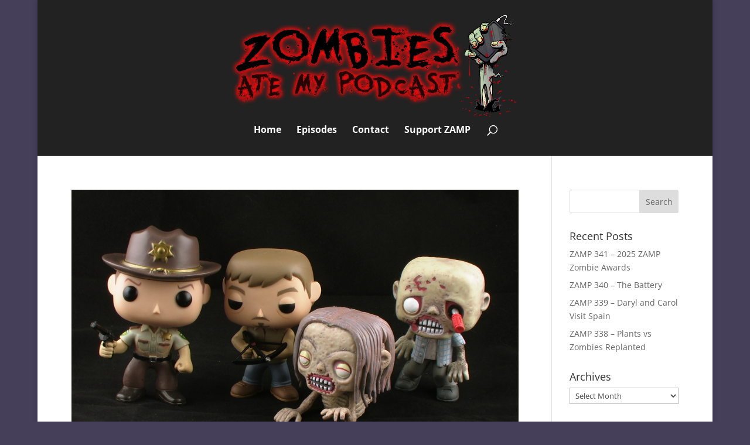

--- FILE ---
content_type: text/html; charset=UTF-8
request_url: https://zombiesatemypodcast.com/tag/season-4/
body_size: 9459
content:
<!DOCTYPE html>
<html lang="en-US">
<head>
	<meta charset="UTF-8" />
<meta http-equiv="X-UA-Compatible" content="IE=edge">
	<link rel="pingback" href="https://zombiesatemypodcast.com/xmlrpc.php" />

	<script type="text/javascript">
		document.documentElement.className = 'js';
	</script>

	<link rel="preconnect" href="https://fonts.gstatic.com" crossorigin /><style id="et-divi-open-sans-inline-css">/* Original: https://fonts.googleapis.com/css?family=Open+Sans:300italic,400italic,600italic,700italic,800italic,400,300,600,700,800&#038;subset=latin,latin-ext&#038;display=swap *//* User Agent: Mozilla/5.0 (Unknown; Linux x86_64) AppleWebKit/538.1 (KHTML, like Gecko) Safari/538.1 Daum/4.1 */@font-face {font-family: 'Open Sans';font-style: italic;font-weight: 300;font-stretch: normal;font-display: swap;src: url(https://fonts.gstatic.com/s/opensans/v44/memQYaGs126MiZpBA-UFUIcVXSCEkx2cmqvXlWq8tWZ0Pw86hd0Rk5hkWV4exQ.ttf) format('truetype');}@font-face {font-family: 'Open Sans';font-style: italic;font-weight: 400;font-stretch: normal;font-display: swap;src: url(https://fonts.gstatic.com/s/opensans/v44/memQYaGs126MiZpBA-UFUIcVXSCEkx2cmqvXlWq8tWZ0Pw86hd0Rk8ZkWV4exQ.ttf) format('truetype');}@font-face {font-family: 'Open Sans';font-style: italic;font-weight: 600;font-stretch: normal;font-display: swap;src: url(https://fonts.gstatic.com/s/opensans/v44/memQYaGs126MiZpBA-UFUIcVXSCEkx2cmqvXlWq8tWZ0Pw86hd0RkxhjWV4exQ.ttf) format('truetype');}@font-face {font-family: 'Open Sans';font-style: italic;font-weight: 700;font-stretch: normal;font-display: swap;src: url(https://fonts.gstatic.com/s/opensans/v44/memQYaGs126MiZpBA-UFUIcVXSCEkx2cmqvXlWq8tWZ0Pw86hd0RkyFjWV4exQ.ttf) format('truetype');}@font-face {font-family: 'Open Sans';font-style: italic;font-weight: 800;font-stretch: normal;font-display: swap;src: url(https://fonts.gstatic.com/s/opensans/v44/memQYaGs126MiZpBA-UFUIcVXSCEkx2cmqvXlWq8tWZ0Pw86hd0Rk0ZjWV4exQ.ttf) format('truetype');}@font-face {font-family: 'Open Sans';font-style: normal;font-weight: 300;font-stretch: normal;font-display: swap;src: url(https://fonts.gstatic.com/s/opensans/v44/memSYaGs126MiZpBA-UvWbX2vVnXBbObj2OVZyOOSr4dVJWUgsiH0B4uaVc.ttf) format('truetype');}@font-face {font-family: 'Open Sans';font-style: normal;font-weight: 400;font-stretch: normal;font-display: swap;src: url(https://fonts.gstatic.com/s/opensans/v44/memSYaGs126MiZpBA-UvWbX2vVnXBbObj2OVZyOOSr4dVJWUgsjZ0B4uaVc.ttf) format('truetype');}@font-face {font-family: 'Open Sans';font-style: normal;font-weight: 600;font-stretch: normal;font-display: swap;src: url(https://fonts.gstatic.com/s/opensans/v44/memSYaGs126MiZpBA-UvWbX2vVnXBbObj2OVZyOOSr4dVJWUgsgH1x4uaVc.ttf) format('truetype');}@font-face {font-family: 'Open Sans';font-style: normal;font-weight: 700;font-stretch: normal;font-display: swap;src: url(https://fonts.gstatic.com/s/opensans/v44/memSYaGs126MiZpBA-UvWbX2vVnXBbObj2OVZyOOSr4dVJWUgsg-1x4uaVc.ttf) format('truetype');}@font-face {font-family: 'Open Sans';font-style: normal;font-weight: 800;font-stretch: normal;font-display: swap;src: url(https://fonts.gstatic.com/s/opensans/v44/memSYaGs126MiZpBA-UvWbX2vVnXBbObj2OVZyOOSr4dVJWUgshZ1x4uaVc.ttf) format('truetype');}/* User Agent: Mozilla/5.0 (Windows NT 6.1; WOW64; rv:27.0) Gecko/20100101 Firefox/27.0 */@font-face {font-family: 'Open Sans';font-style: italic;font-weight: 300;font-stretch: normal;font-display: swap;src: url(https://fonts.gstatic.com/l/font?kit=memQYaGs126MiZpBA-UFUIcVXSCEkx2cmqvXlWq8tWZ0Pw86hd0Rk5hkWV4exg&skey=743457fe2cc29280&v=v44) format('woff');}@font-face {font-family: 'Open Sans';font-style: italic;font-weight: 400;font-stretch: normal;font-display: swap;src: url(https://fonts.gstatic.com/l/font?kit=memQYaGs126MiZpBA-UFUIcVXSCEkx2cmqvXlWq8tWZ0Pw86hd0Rk8ZkWV4exg&skey=743457fe2cc29280&v=v44) format('woff');}@font-face {font-family: 'Open Sans';font-style: italic;font-weight: 600;font-stretch: normal;font-display: swap;src: url(https://fonts.gstatic.com/l/font?kit=memQYaGs126MiZpBA-UFUIcVXSCEkx2cmqvXlWq8tWZ0Pw86hd0RkxhjWV4exg&skey=743457fe2cc29280&v=v44) format('woff');}@font-face {font-family: 'Open Sans';font-style: italic;font-weight: 700;font-stretch: normal;font-display: swap;src: url(https://fonts.gstatic.com/l/font?kit=memQYaGs126MiZpBA-UFUIcVXSCEkx2cmqvXlWq8tWZ0Pw86hd0RkyFjWV4exg&skey=743457fe2cc29280&v=v44) format('woff');}@font-face {font-family: 'Open Sans';font-style: italic;font-weight: 800;font-stretch: normal;font-display: swap;src: url(https://fonts.gstatic.com/l/font?kit=memQYaGs126MiZpBA-UFUIcVXSCEkx2cmqvXlWq8tWZ0Pw86hd0Rk0ZjWV4exg&skey=743457fe2cc29280&v=v44) format('woff');}@font-face {font-family: 'Open Sans';font-style: normal;font-weight: 300;font-stretch: normal;font-display: swap;src: url(https://fonts.gstatic.com/l/font?kit=memSYaGs126MiZpBA-UvWbX2vVnXBbObj2OVZyOOSr4dVJWUgsiH0B4uaVQ&skey=62c1cbfccc78b4b2&v=v44) format('woff');}@font-face {font-family: 'Open Sans';font-style: normal;font-weight: 400;font-stretch: normal;font-display: swap;src: url(https://fonts.gstatic.com/l/font?kit=memSYaGs126MiZpBA-UvWbX2vVnXBbObj2OVZyOOSr4dVJWUgsjZ0B4uaVQ&skey=62c1cbfccc78b4b2&v=v44) format('woff');}@font-face {font-family: 'Open Sans';font-style: normal;font-weight: 600;font-stretch: normal;font-display: swap;src: url(https://fonts.gstatic.com/l/font?kit=memSYaGs126MiZpBA-UvWbX2vVnXBbObj2OVZyOOSr4dVJWUgsgH1x4uaVQ&skey=62c1cbfccc78b4b2&v=v44) format('woff');}@font-face {font-family: 'Open Sans';font-style: normal;font-weight: 700;font-stretch: normal;font-display: swap;src: url(https://fonts.gstatic.com/l/font?kit=memSYaGs126MiZpBA-UvWbX2vVnXBbObj2OVZyOOSr4dVJWUgsg-1x4uaVQ&skey=62c1cbfccc78b4b2&v=v44) format('woff');}@font-face {font-family: 'Open Sans';font-style: normal;font-weight: 800;font-stretch: normal;font-display: swap;src: url(https://fonts.gstatic.com/l/font?kit=memSYaGs126MiZpBA-UvWbX2vVnXBbObj2OVZyOOSr4dVJWUgshZ1x4uaVQ&skey=62c1cbfccc78b4b2&v=v44) format('woff');}/* User Agent: Mozilla/5.0 (Windows NT 6.3; rv:39.0) Gecko/20100101 Firefox/39.0 */@font-face {font-family: 'Open Sans';font-style: italic;font-weight: 300;font-stretch: normal;font-display: swap;src: url(https://fonts.gstatic.com/s/opensans/v44/memQYaGs126MiZpBA-UFUIcVXSCEkx2cmqvXlWq8tWZ0Pw86hd0Rk5hkWV4ewA.woff2) format('woff2');}@font-face {font-family: 'Open Sans';font-style: italic;font-weight: 400;font-stretch: normal;font-display: swap;src: url(https://fonts.gstatic.com/s/opensans/v44/memQYaGs126MiZpBA-UFUIcVXSCEkx2cmqvXlWq8tWZ0Pw86hd0Rk8ZkWV4ewA.woff2) format('woff2');}@font-face {font-family: 'Open Sans';font-style: italic;font-weight: 600;font-stretch: normal;font-display: swap;src: url(https://fonts.gstatic.com/s/opensans/v44/memQYaGs126MiZpBA-UFUIcVXSCEkx2cmqvXlWq8tWZ0Pw86hd0RkxhjWV4ewA.woff2) format('woff2');}@font-face {font-family: 'Open Sans';font-style: italic;font-weight: 700;font-stretch: normal;font-display: swap;src: url(https://fonts.gstatic.com/s/opensans/v44/memQYaGs126MiZpBA-UFUIcVXSCEkx2cmqvXlWq8tWZ0Pw86hd0RkyFjWV4ewA.woff2) format('woff2');}@font-face {font-family: 'Open Sans';font-style: italic;font-weight: 800;font-stretch: normal;font-display: swap;src: url(https://fonts.gstatic.com/s/opensans/v44/memQYaGs126MiZpBA-UFUIcVXSCEkx2cmqvXlWq8tWZ0Pw86hd0Rk0ZjWV4ewA.woff2) format('woff2');}@font-face {font-family: 'Open Sans';font-style: normal;font-weight: 300;font-stretch: normal;font-display: swap;src: url(https://fonts.gstatic.com/s/opensans/v44/memSYaGs126MiZpBA-UvWbX2vVnXBbObj2OVZyOOSr4dVJWUgsiH0B4uaVI.woff2) format('woff2');}@font-face {font-family: 'Open Sans';font-style: normal;font-weight: 400;font-stretch: normal;font-display: swap;src: url(https://fonts.gstatic.com/s/opensans/v44/memSYaGs126MiZpBA-UvWbX2vVnXBbObj2OVZyOOSr4dVJWUgsjZ0B4uaVI.woff2) format('woff2');}@font-face {font-family: 'Open Sans';font-style: normal;font-weight: 600;font-stretch: normal;font-display: swap;src: url(https://fonts.gstatic.com/s/opensans/v44/memSYaGs126MiZpBA-UvWbX2vVnXBbObj2OVZyOOSr4dVJWUgsgH1x4uaVI.woff2) format('woff2');}@font-face {font-family: 'Open Sans';font-style: normal;font-weight: 700;font-stretch: normal;font-display: swap;src: url(https://fonts.gstatic.com/s/opensans/v44/memSYaGs126MiZpBA-UvWbX2vVnXBbObj2OVZyOOSr4dVJWUgsg-1x4uaVI.woff2) format('woff2');}@font-face {font-family: 'Open Sans';font-style: normal;font-weight: 800;font-stretch: normal;font-display: swap;src: url(https://fonts.gstatic.com/s/opensans/v44/memSYaGs126MiZpBA-UvWbX2vVnXBbObj2OVZyOOSr4dVJWUgshZ1x4uaVI.woff2) format('woff2');}</style><meta name='robots' content='index, follow, max-image-preview:large, max-snippet:-1, max-video-preview:-1' />

	<!-- This site is optimized with the Yoast SEO plugin v26.8 - https://yoast.com/product/yoast-seo-wordpress/ -->
	<title>Season 4 Archives - Zombies Ate My Podcast</title>
	<link rel="canonical" href="https://zombiesatemypodcast.com/tag/season-4/" />
	<meta name="twitter:card" content="summary_large_image" />
	<meta name="twitter:title" content="Season 4 Archives - Zombies Ate My Podcast" />
	<meta name="twitter:site" content="@ZombiesPodcast" />
	<script type="application/ld+json" class="yoast-schema-graph">{"@context":"https://schema.org","@graph":[{"@type":"CollectionPage","@id":"https://zombiesatemypodcast.com/tag/season-4/","url":"https://zombiesatemypodcast.com/tag/season-4/","name":"Season 4 Archives - Zombies Ate My Podcast","isPartOf":{"@id":"https://zombiesatemypodcast.com/#website"},"primaryImageOfPage":{"@id":"https://zombiesatemypodcast.com/tag/season-4/#primaryimage"},"image":{"@id":"https://zombiesatemypodcast.com/tag/season-4/#primaryimage"},"thumbnailUrl":"https://zombiesatemypodcast.com/wp-content/uploads/2014/03/PIC_2123.jpg","breadcrumb":{"@id":"https://zombiesatemypodcast.com/tag/season-4/#breadcrumb"},"inLanguage":"en-US"},{"@type":"ImageObject","inLanguage":"en-US","@id":"https://zombiesatemypodcast.com/tag/season-4/#primaryimage","url":"https://zombiesatemypodcast.com/wp-content/uploads/2014/03/PIC_2123.jpg","contentUrl":"https://zombiesatemypodcast.com/wp-content/uploads/2014/03/PIC_2123.jpg","width":1920,"height":1080},{"@type":"BreadcrumbList","@id":"https://zombiesatemypodcast.com/tag/season-4/#breadcrumb","itemListElement":[{"@type":"ListItem","position":1,"name":"Home","item":"https://zombiesatemypodcast.com/"},{"@type":"ListItem","position":2,"name":"Season 4"}]},{"@type":"WebSite","@id":"https://zombiesatemypodcast.com/#website","url":"https://zombiesatemypodcast.com/","name":"Zombies Ate My Podcast","description":"The Zombie Survival Podcast","potentialAction":[{"@type":"SearchAction","target":{"@type":"EntryPoint","urlTemplate":"https://zombiesatemypodcast.com/?s={search_term_string}"},"query-input":{"@type":"PropertyValueSpecification","valueRequired":true,"valueName":"search_term_string"}}],"inLanguage":"en-US"}]}</script>
	<!-- / Yoast SEO plugin. -->


<link rel='dns-prefetch' href='//secure.gravatar.com' />
<link rel='dns-prefetch' href='//stats.wp.com' />
<link rel='dns-prefetch' href='//v0.wordpress.com' />
<link rel="alternate" type="application/rss+xml" title="Zombies Ate My Podcast &raquo; Feed" href="https://zombiesatemypodcast.com/feed/" />
<link rel="alternate" type="application/rss+xml" title="Zombies Ate My Podcast &raquo; Comments Feed" href="https://zombiesatemypodcast.com/comments/feed/" />
<link rel="alternate" type="application/rss+xml" title="Zombies Ate My Podcast &raquo; Season 4 Tag Feed" href="https://zombiesatemypodcast.com/tag/season-4/feed/" />
<meta content="Zombies Ate My Podcast v.1.0.0" name="generator"/>
<link rel='stylesheet' id='wp-block-library-css' href='https://zombiesatemypodcast.com/wp-includes/css/dist/block-library/style.min.css?ver=6.9' type='text/css' media='all' />
<style id='global-styles-inline-css' type='text/css'>
:root{--wp--preset--aspect-ratio--square: 1;--wp--preset--aspect-ratio--4-3: 4/3;--wp--preset--aspect-ratio--3-4: 3/4;--wp--preset--aspect-ratio--3-2: 3/2;--wp--preset--aspect-ratio--2-3: 2/3;--wp--preset--aspect-ratio--16-9: 16/9;--wp--preset--aspect-ratio--9-16: 9/16;--wp--preset--color--black: #000000;--wp--preset--color--cyan-bluish-gray: #abb8c3;--wp--preset--color--white: #ffffff;--wp--preset--color--pale-pink: #f78da7;--wp--preset--color--vivid-red: #cf2e2e;--wp--preset--color--luminous-vivid-orange: #ff6900;--wp--preset--color--luminous-vivid-amber: #fcb900;--wp--preset--color--light-green-cyan: #7bdcb5;--wp--preset--color--vivid-green-cyan: #00d084;--wp--preset--color--pale-cyan-blue: #8ed1fc;--wp--preset--color--vivid-cyan-blue: #0693e3;--wp--preset--color--vivid-purple: #9b51e0;--wp--preset--gradient--vivid-cyan-blue-to-vivid-purple: linear-gradient(135deg,rgb(6,147,227) 0%,rgb(155,81,224) 100%);--wp--preset--gradient--light-green-cyan-to-vivid-green-cyan: linear-gradient(135deg,rgb(122,220,180) 0%,rgb(0,208,130) 100%);--wp--preset--gradient--luminous-vivid-amber-to-luminous-vivid-orange: linear-gradient(135deg,rgb(252,185,0) 0%,rgb(255,105,0) 100%);--wp--preset--gradient--luminous-vivid-orange-to-vivid-red: linear-gradient(135deg,rgb(255,105,0) 0%,rgb(207,46,46) 100%);--wp--preset--gradient--very-light-gray-to-cyan-bluish-gray: linear-gradient(135deg,rgb(238,238,238) 0%,rgb(169,184,195) 100%);--wp--preset--gradient--cool-to-warm-spectrum: linear-gradient(135deg,rgb(74,234,220) 0%,rgb(151,120,209) 20%,rgb(207,42,186) 40%,rgb(238,44,130) 60%,rgb(251,105,98) 80%,rgb(254,248,76) 100%);--wp--preset--gradient--blush-light-purple: linear-gradient(135deg,rgb(255,206,236) 0%,rgb(152,150,240) 100%);--wp--preset--gradient--blush-bordeaux: linear-gradient(135deg,rgb(254,205,165) 0%,rgb(254,45,45) 50%,rgb(107,0,62) 100%);--wp--preset--gradient--luminous-dusk: linear-gradient(135deg,rgb(255,203,112) 0%,rgb(199,81,192) 50%,rgb(65,88,208) 100%);--wp--preset--gradient--pale-ocean: linear-gradient(135deg,rgb(255,245,203) 0%,rgb(182,227,212) 50%,rgb(51,167,181) 100%);--wp--preset--gradient--electric-grass: linear-gradient(135deg,rgb(202,248,128) 0%,rgb(113,206,126) 100%);--wp--preset--gradient--midnight: linear-gradient(135deg,rgb(2,3,129) 0%,rgb(40,116,252) 100%);--wp--preset--font-size--small: 13px;--wp--preset--font-size--medium: 20px;--wp--preset--font-size--large: 36px;--wp--preset--font-size--x-large: 42px;--wp--preset--spacing--20: 0.44rem;--wp--preset--spacing--30: 0.67rem;--wp--preset--spacing--40: 1rem;--wp--preset--spacing--50: 1.5rem;--wp--preset--spacing--60: 2.25rem;--wp--preset--spacing--70: 3.38rem;--wp--preset--spacing--80: 5.06rem;--wp--preset--shadow--natural: 6px 6px 9px rgba(0, 0, 0, 0.2);--wp--preset--shadow--deep: 12px 12px 50px rgba(0, 0, 0, 0.4);--wp--preset--shadow--sharp: 6px 6px 0px rgba(0, 0, 0, 0.2);--wp--preset--shadow--outlined: 6px 6px 0px -3px rgb(255, 255, 255), 6px 6px rgb(0, 0, 0);--wp--preset--shadow--crisp: 6px 6px 0px rgb(0, 0, 0);}:root { --wp--style--global--content-size: 823px;--wp--style--global--wide-size: 1080px; }:where(body) { margin: 0; }.wp-site-blocks > .alignleft { float: left; margin-right: 2em; }.wp-site-blocks > .alignright { float: right; margin-left: 2em; }.wp-site-blocks > .aligncenter { justify-content: center; margin-left: auto; margin-right: auto; }:where(.is-layout-flex){gap: 0.5em;}:where(.is-layout-grid){gap: 0.5em;}.is-layout-flow > .alignleft{float: left;margin-inline-start: 0;margin-inline-end: 2em;}.is-layout-flow > .alignright{float: right;margin-inline-start: 2em;margin-inline-end: 0;}.is-layout-flow > .aligncenter{margin-left: auto !important;margin-right: auto !important;}.is-layout-constrained > .alignleft{float: left;margin-inline-start: 0;margin-inline-end: 2em;}.is-layout-constrained > .alignright{float: right;margin-inline-start: 2em;margin-inline-end: 0;}.is-layout-constrained > .aligncenter{margin-left: auto !important;margin-right: auto !important;}.is-layout-constrained > :where(:not(.alignleft):not(.alignright):not(.alignfull)){max-width: var(--wp--style--global--content-size);margin-left: auto !important;margin-right: auto !important;}.is-layout-constrained > .alignwide{max-width: var(--wp--style--global--wide-size);}body .is-layout-flex{display: flex;}.is-layout-flex{flex-wrap: wrap;align-items: center;}.is-layout-flex > :is(*, div){margin: 0;}body .is-layout-grid{display: grid;}.is-layout-grid > :is(*, div){margin: 0;}body{padding-top: 0px;padding-right: 0px;padding-bottom: 0px;padding-left: 0px;}:root :where(.wp-element-button, .wp-block-button__link){background-color: #32373c;border-width: 0;color: #fff;font-family: inherit;font-size: inherit;font-style: inherit;font-weight: inherit;letter-spacing: inherit;line-height: inherit;padding-top: calc(0.667em + 2px);padding-right: calc(1.333em + 2px);padding-bottom: calc(0.667em + 2px);padding-left: calc(1.333em + 2px);text-decoration: none;text-transform: inherit;}.has-black-color{color: var(--wp--preset--color--black) !important;}.has-cyan-bluish-gray-color{color: var(--wp--preset--color--cyan-bluish-gray) !important;}.has-white-color{color: var(--wp--preset--color--white) !important;}.has-pale-pink-color{color: var(--wp--preset--color--pale-pink) !important;}.has-vivid-red-color{color: var(--wp--preset--color--vivid-red) !important;}.has-luminous-vivid-orange-color{color: var(--wp--preset--color--luminous-vivid-orange) !important;}.has-luminous-vivid-amber-color{color: var(--wp--preset--color--luminous-vivid-amber) !important;}.has-light-green-cyan-color{color: var(--wp--preset--color--light-green-cyan) !important;}.has-vivid-green-cyan-color{color: var(--wp--preset--color--vivid-green-cyan) !important;}.has-pale-cyan-blue-color{color: var(--wp--preset--color--pale-cyan-blue) !important;}.has-vivid-cyan-blue-color{color: var(--wp--preset--color--vivid-cyan-blue) !important;}.has-vivid-purple-color{color: var(--wp--preset--color--vivid-purple) !important;}.has-black-background-color{background-color: var(--wp--preset--color--black) !important;}.has-cyan-bluish-gray-background-color{background-color: var(--wp--preset--color--cyan-bluish-gray) !important;}.has-white-background-color{background-color: var(--wp--preset--color--white) !important;}.has-pale-pink-background-color{background-color: var(--wp--preset--color--pale-pink) !important;}.has-vivid-red-background-color{background-color: var(--wp--preset--color--vivid-red) !important;}.has-luminous-vivid-orange-background-color{background-color: var(--wp--preset--color--luminous-vivid-orange) !important;}.has-luminous-vivid-amber-background-color{background-color: var(--wp--preset--color--luminous-vivid-amber) !important;}.has-light-green-cyan-background-color{background-color: var(--wp--preset--color--light-green-cyan) !important;}.has-vivid-green-cyan-background-color{background-color: var(--wp--preset--color--vivid-green-cyan) !important;}.has-pale-cyan-blue-background-color{background-color: var(--wp--preset--color--pale-cyan-blue) !important;}.has-vivid-cyan-blue-background-color{background-color: var(--wp--preset--color--vivid-cyan-blue) !important;}.has-vivid-purple-background-color{background-color: var(--wp--preset--color--vivid-purple) !important;}.has-black-border-color{border-color: var(--wp--preset--color--black) !important;}.has-cyan-bluish-gray-border-color{border-color: var(--wp--preset--color--cyan-bluish-gray) !important;}.has-white-border-color{border-color: var(--wp--preset--color--white) !important;}.has-pale-pink-border-color{border-color: var(--wp--preset--color--pale-pink) !important;}.has-vivid-red-border-color{border-color: var(--wp--preset--color--vivid-red) !important;}.has-luminous-vivid-orange-border-color{border-color: var(--wp--preset--color--luminous-vivid-orange) !important;}.has-luminous-vivid-amber-border-color{border-color: var(--wp--preset--color--luminous-vivid-amber) !important;}.has-light-green-cyan-border-color{border-color: var(--wp--preset--color--light-green-cyan) !important;}.has-vivid-green-cyan-border-color{border-color: var(--wp--preset--color--vivid-green-cyan) !important;}.has-pale-cyan-blue-border-color{border-color: var(--wp--preset--color--pale-cyan-blue) !important;}.has-vivid-cyan-blue-border-color{border-color: var(--wp--preset--color--vivid-cyan-blue) !important;}.has-vivid-purple-border-color{border-color: var(--wp--preset--color--vivid-purple) !important;}.has-vivid-cyan-blue-to-vivid-purple-gradient-background{background: var(--wp--preset--gradient--vivid-cyan-blue-to-vivid-purple) !important;}.has-light-green-cyan-to-vivid-green-cyan-gradient-background{background: var(--wp--preset--gradient--light-green-cyan-to-vivid-green-cyan) !important;}.has-luminous-vivid-amber-to-luminous-vivid-orange-gradient-background{background: var(--wp--preset--gradient--luminous-vivid-amber-to-luminous-vivid-orange) !important;}.has-luminous-vivid-orange-to-vivid-red-gradient-background{background: var(--wp--preset--gradient--luminous-vivid-orange-to-vivid-red) !important;}.has-very-light-gray-to-cyan-bluish-gray-gradient-background{background: var(--wp--preset--gradient--very-light-gray-to-cyan-bluish-gray) !important;}.has-cool-to-warm-spectrum-gradient-background{background: var(--wp--preset--gradient--cool-to-warm-spectrum) !important;}.has-blush-light-purple-gradient-background{background: var(--wp--preset--gradient--blush-light-purple) !important;}.has-blush-bordeaux-gradient-background{background: var(--wp--preset--gradient--blush-bordeaux) !important;}.has-luminous-dusk-gradient-background{background: var(--wp--preset--gradient--luminous-dusk) !important;}.has-pale-ocean-gradient-background{background: var(--wp--preset--gradient--pale-ocean) !important;}.has-electric-grass-gradient-background{background: var(--wp--preset--gradient--electric-grass) !important;}.has-midnight-gradient-background{background: var(--wp--preset--gradient--midnight) !important;}.has-small-font-size{font-size: var(--wp--preset--font-size--small) !important;}.has-medium-font-size{font-size: var(--wp--preset--font-size--medium) !important;}.has-large-font-size{font-size: var(--wp--preset--font-size--large) !important;}.has-x-large-font-size{font-size: var(--wp--preset--font-size--x-large) !important;}
/*# sourceURL=global-styles-inline-css */
</style>

<link rel='stylesheet' id='divi-style-parent-css' href='https://zombiesatemypodcast.com/wp-content/themes/Divi/style-static.min.css?ver=4.27.5' type='text/css' media='all' />
<link rel='stylesheet' id='divi-style-css' href='https://zombiesatemypodcast.com/wp-content/themes/Divi-ZAMP/style.css?ver=4.27.5' type='text/css' media='all' />
<script type="text/javascript" src="https://zombiesatemypodcast.com/wp-includes/js/jquery/jquery.min.js?ver=3.7.1" id="jquery-core-js"></script>
<script type="text/javascript" src="https://zombiesatemypodcast.com/wp-includes/js/jquery/jquery-migrate.min.js?ver=3.4.1" id="jquery-migrate-js"></script>
<link rel="https://api.w.org/" href="https://zombiesatemypodcast.com/wp-json/" /><link rel="alternate" title="JSON" type="application/json" href="https://zombiesatemypodcast.com/wp-json/wp/v2/tags/132" /><link rel="EditURI" type="application/rsd+xml" title="RSD" href="https://zombiesatemypodcast.com/xmlrpc.php?rsd" />
<meta name="generator" content="WordPress 6.9" />
	<style>img#wpstats{display:none}</style>
		<meta name="viewport" content="width=device-width, initial-scale=1.0, maximum-scale=1.0, user-scalable=0" /><style type="text/css" id="custom-background-css">
body.custom-background { background-color: #453f5a; }
</style>
	
<!-- Jetpack Open Graph Tags -->
<meta property="og:type" content="website" />
<meta property="og:title" content="Season 4 Archives - Zombies Ate My Podcast" />
<meta property="og:url" content="https://zombiesatemypodcast.com/tag/season-4/" />
<meta property="og:site_name" content="Zombies Ate My Podcast" />
<meta property="og:image" content="https://zombiesatemypodcast.com/wp-content/uploads/2012/09/cropped-ZAMP-iTunesArt-160x-Facebook.jpg" />
<meta property="og:image:width" content="512" />
<meta property="og:image:height" content="512" />
<meta property="og:image:alt" content="" />
<meta property="og:locale" content="en_US" />

<!-- End Jetpack Open Graph Tags -->
<link rel="icon" href="https://zombiesatemypodcast.com/wp-content/uploads/2012/09/cropped-ZAMP-iTunesArt-160x-Facebook-32x32.jpg" sizes="32x32" />
<link rel="icon" href="https://zombiesatemypodcast.com/wp-content/uploads/2012/09/cropped-ZAMP-iTunesArt-160x-Facebook-192x192.jpg" sizes="192x192" />
<link rel="apple-touch-icon" href="https://zombiesatemypodcast.com/wp-content/uploads/2012/09/cropped-ZAMP-iTunesArt-160x-Facebook-180x180.jpg" />
<meta name="msapplication-TileImage" content="https://zombiesatemypodcast.com/wp-content/uploads/2012/09/cropped-ZAMP-iTunesArt-160x-Facebook-270x270.jpg" />
<link rel="stylesheet" id="et-divi-customizer-global-cached-inline-styles" href="https://zombiesatemypodcast.com/wp-content/et-cache/global/et-divi-customizer-global.min.css?ver=1764948082" /></head>
<body class="archive tag tag-season-4 tag-132 custom-background wp-theme-Divi wp-child-theme-Divi-ZAMP et_pb_button_helper_class et_non_fixed_nav et_show_nav et_primary_nav_dropdown_animation_fade et_secondary_nav_dropdown_animation_fade et_header_style_centered et_pb_footer_columns3 et_boxed_layout et_cover_background et_pb_gutter windows et_pb_gutters3 et_right_sidebar et_divi_theme et-db">
	<div id="page-container">

	
	
			<header id="main-header" data-height-onload="210">
			<div class="container clearfix et_menu_container">
							<div class="logo_container">
					<span class="logo_helper"></span>
					<a href="https://zombiesatemypodcast.com/">
						<img src="https://zombiesatemypodcast.com/wp-content/uploads/2020/07/ZAMP-Horizontal-Logo.png" width="1321" height="500" alt="Zombies Ate My Podcast" id="logo" data-height-percentage="90" />
					</a>
				</div>
							<div id="et-top-navigation" data-height="210" data-fixed-height="40">
											<nav id="top-menu-nav">
						<ul id="top-menu" class="nav"><li id="menu-item-8" class="menu-item menu-item-type-custom menu-item-object-custom menu-item-home menu-item-8"><a href="https://zombiesatemypodcast.com/">Home</a></li>
<li id="menu-item-1727" class="menu-item menu-item-type-post_type menu-item-object-page menu-item-1727"><a href="https://zombiesatemypodcast.com/episodes/">Episodes</a></li>
<li id="menu-item-17" class="menu-item menu-item-type-post_type menu-item-object-page menu-item-17"><a href="https://zombiesatemypodcast.com/contact/">Contact</a></li>
<li id="menu-item-1078" class="menu-item menu-item-type-custom menu-item-object-custom menu-item-1078"><a target="_blank" href="https://www.patreon.com/ZombiesAteMyPodcast">Support ZAMP</a></li>
</ul>						</nav>
					
					
					
											<div id="et_top_search">
							<span id="et_search_icon"></span>
						</div>
					
					<div id="et_mobile_nav_menu">
				<div class="mobile_nav closed">
					<span class="select_page">Select Page</span>
					<span class="mobile_menu_bar mobile_menu_bar_toggle"></span>
				</div>
			</div>				</div> <!-- #et-top-navigation -->
			</div> <!-- .container -->
						<div class="et_search_outer">
				<div class="container et_search_form_container">
					<form role="search" method="get" class="et-search-form" action="https://zombiesatemypodcast.com/">
					<input type="search" class="et-search-field" placeholder="Search &hellip;" value="" name="s" title="Search for:" />					</form>
					<span class="et_close_search_field"></span>
				</div>
			</div>
					</header> <!-- #main-header -->
			<div id="et-main-area">
	
<div id="main-content">
	<div class="container">
		<div id="content-area" class="clearfix">
			<div id="left-area">
		
					<article id="post-516" class="et_pb_post post-516 post type-post status-publish format-standard has-post-thumbnail hentry category-episode tag-amc tag-apocalypse tag-dayz tag-season-4 tag-survival tag-telltale tag-walking-dead tag-zombies">

											<a class="entry-featured-image-url" href="https://zombiesatemypodcast.com/episode/episode-53-yay-lets-talk-about-zombies/">
								<img src="https://zombiesatemypodcast.com/wp-content/uploads/2014/03/PIC_2123.jpg" alt="Episode 53 &#8211; YAY! LET&#8217;S TALK ABOUT ZOMBIES!" class="" width="1080" height="675" />							</a>
					
															<h2 class="entry-title"><a href="https://zombiesatemypodcast.com/episode/episode-53-yay-lets-talk-about-zombies/">Episode 53 &#8211; YAY! LET&#8217;S TALK ABOUT ZOMBIES!</a></h2>
					
					<p class="post-meta"> by <span class="author vcard"><a href="https://zombiesatemypodcast.com/author/ryan/" title="Posts by Ryan" rel="author">Ryan</a></span> | <span class="published">Mar 1, 2014</span> | <a href="https://zombiesatemypodcast.com/category/episode/" rel="category tag">Episode</a></p>Bob is once again missing in action, presumed killing zombies in an epic fashion, but don&#8217;t worry! Ryan and Lou are here to talk weather, zombies in the news and of course, The Walking Dead. Starting things off in the news we have the creator of DayZ, Dean Hall,...				
					</article>
			
					<article id="post-436" class="et_pb_post post-436 post type-post status-publish format-standard has-post-thumbnail hentry category-episode tag-amc tag-angry-chicken tag-dead tag-george-a-romero tag-hearthstone tag-horror tag-podcast tag-season-4 tag-the-walking-dead-is-back tag-walking-dead tag-wow tag-zamp tag-zombie-weapons tag-zombiepodcast tag-zombies tag-zombies-ate-my-podcast">

											<a class="entry-featured-image-url" href="https://zombiesatemypodcast.com/episode/episode-43-movie-trailer-of-your-dreams/">
								<img src="https://zombiesatemypodcast.com/wp-content/uploads/2013/11/NicholosCageCover.jpg" alt="Episode 43 &#8211; Movie Trailer Of Your Dreams!" class="" width="1080" height="675" />							</a>
					
															<h2 class="entry-title"><a href="https://zombiesatemypodcast.com/episode/episode-43-movie-trailer-of-your-dreams/">Episode 43 &#8211; Movie Trailer Of Your Dreams!</a></h2>
					
					<p class="post-meta"> by <span class="author vcard"><a href="https://zombiesatemypodcast.com/author/lou/" title="Posts by Lou" rel="author">Lou</a></span> | <span class="published">Nov 27, 2013</span> | <a href="https://zombiesatemypodcast.com/category/episode/" rel="category tag">Episode</a></p>This week we have the wonderful Jocelyn Moffett from The Gamers&#8217; Inn and The Angry Chicken podcast. She brings some much needed new points of view to our Walking Dead talk. Does she hate the Governor as much as we all do? Hell yes! On other fronts we discuss the...				
					</article>
			
					<article id="post-412" class="et_pb_post post-412 post type-post status-publish format-standard has-post-thumbnail hentry category-episode tag-amc tag-george-romero tag-goofy tag-michael-bay tag-mickey-mouse tag-recap tag-season-4 tag-the-walking-dead tag-zombies-ate-my-podcast">

											<a class="entry-featured-image-url" href="https://zombiesatemypodcast.com/episode/episode-39-post-apocalyptic-flu-zombies/">
								<img src="https://zombiesatemypodcast.com/wp-content/uploads/2013/10/The-Walking-Dead-Spin-Off-Show.jpg" alt="Episode 39 &#8211; Post Apocalyptic Flu Zombies" class="" width="1080" height="675" />							</a>
					
															<h2 class="entry-title"><a href="https://zombiesatemypodcast.com/episode/episode-39-post-apocalyptic-flu-zombies/">Episode 39 &#8211; Post Apocalyptic Flu Zombies</a></h2>
					
					<p class="post-meta"> by <span class="author vcard"><a href="https://zombiesatemypodcast.com/author/lou/" title="Posts by Lou" rel="author">Lou</a></span> | <span class="published">Oct 27, 2013</span> | <a href="https://zombiesatemypodcast.com/category/episode/" rel="category tag">Episode</a></p>After a short delay, WE ARE BACK! Our favorite zombie TV show has returned and as always we dig in with deep spoiler discussion. The discussion this week revolves around  the first two episodes of the Walking Dead. Lou recently picked up a Resident Evil 6. He gives us...				
					</article>
			
					<article id="post-399" class="et_pb_post post-399 post type-post status-publish format-standard has-post-thumbnail hentry category-episode tag-amc tag-movie tag-parade tag-season-4 tag-walking-dead tag-webisodes tag-zombie-walk tag-zombies tag-zombies-ate-my-podcast">

											<a class="entry-featured-image-url" href="https://zombiesatemypodcast.com/episode/episode-38-the-walking-dead-miami/">
								<img src="https://zombiesatemypodcast.com/wp-content/uploads/2013/10/zsi.jpg" alt="Episode 38 &#8211; The Walking Dead: Miami" class="" width="1080" height="675" />							</a>
					
															<h2 class="entry-title"><a href="https://zombiesatemypodcast.com/episode/episode-38-the-walking-dead-miami/">Episode 38 &#8211; The Walking Dead: Miami</a></h2>
					
					<p class="post-meta"> by <span class="author vcard"><a href="https://zombiesatemypodcast.com/author/ryan/" title="Posts by Ryan" rel="author">Ryan</a></span> | <span class="published">Oct 2, 2013</span> | <a href="https://zombiesatemypodcast.com/category/episode/" rel="category tag">Episode</a></p>Before the ZAMP crew returns to a weekly format for Season 4 of The Walking Dead they have one final discussion about what they&#8217;re looking forward to. Potential spoilers for previous seasons if you&#8217;re a little behind, so listener beware! We go through...				
					</article>
			<div class="pagination clearfix">
	<div class="alignleft"></div>
	<div class="alignright"></div>
</div>			</div>

				<div id="sidebar">
		<div id="search-2" class="et_pb_widget widget_search"><form role="search" method="get" id="searchform" class="searchform" action="https://zombiesatemypodcast.com/">
				<div>
					<label class="screen-reader-text" for="s">Search for:</label>
					<input type="text" value="" name="s" id="s" />
					<input type="submit" id="searchsubmit" value="Search" />
				</div>
			</form></div>
		<div id="recent-posts-2" class="et_pb_widget widget_recent_entries">
		<h4 class="widgettitle">Recent Posts</h4>
		<ul>
											<li>
					<a href="https://zombiesatemypodcast.com/episode/zamp-341-2025-zamp-zombie-awards/">ZAMP 341 &#8211; 2025 ZAMP Zombie Awards</a>
									</li>
											<li>
					<a href="https://zombiesatemypodcast.com/episode/zamp-340-the-battery/">ZAMP 340 &#8211; The Battery</a>
									</li>
											<li>
					<a href="https://zombiesatemypodcast.com/episode/zamp-339-daryl-and-carol-visit-spain/">ZAMP 339 &#8211; Daryl and Carol Visit Spain</a>
									</li>
											<li>
					<a href="https://zombiesatemypodcast.com/episode/zamp-338-plants-vs-zombies-replanted/">ZAMP 338 &#8211; Plants vs Zombies Replanted</a>
									</li>
					</ul>

		</div><div id="archives-2" class="et_pb_widget widget_archive"><h4 class="widgettitle">Archives</h4>		<label class="screen-reader-text" for="archives-dropdown-2">Archives</label>
		<select id="archives-dropdown-2" name="archive-dropdown">
			
			<option value="">Select Month</option>
				<option value='https://zombiesatemypodcast.com/2026/01/'> January 2026 </option>
	<option value='https://zombiesatemypodcast.com/2025/12/'> December 2025 </option>
	<option value='https://zombiesatemypodcast.com/2025/11/'> November 2025 </option>
	<option value='https://zombiesatemypodcast.com/2025/10/'> October 2025 </option>
	<option value='https://zombiesatemypodcast.com/2025/09/'> September 2025 </option>
	<option value='https://zombiesatemypodcast.com/2025/08/'> August 2025 </option>
	<option value='https://zombiesatemypodcast.com/2025/07/'> July 2025 </option>
	<option value='https://zombiesatemypodcast.com/2025/06/'> June 2025 </option>
	<option value='https://zombiesatemypodcast.com/2025/05/'> May 2025 </option>
	<option value='https://zombiesatemypodcast.com/2025/04/'> April 2025 </option>
	<option value='https://zombiesatemypodcast.com/2025/03/'> March 2025 </option>
	<option value='https://zombiesatemypodcast.com/2025/02/'> February 2025 </option>
	<option value='https://zombiesatemypodcast.com/2025/01/'> January 2025 </option>
	<option value='https://zombiesatemypodcast.com/2024/12/'> December 2024 </option>
	<option value='https://zombiesatemypodcast.com/2024/11/'> November 2024 </option>
	<option value='https://zombiesatemypodcast.com/2024/10/'> October 2024 </option>
	<option value='https://zombiesatemypodcast.com/2024/09/'> September 2024 </option>
	<option value='https://zombiesatemypodcast.com/2024/08/'> August 2024 </option>
	<option value='https://zombiesatemypodcast.com/2024/07/'> July 2024 </option>
	<option value='https://zombiesatemypodcast.com/2024/06/'> June 2024 </option>
	<option value='https://zombiesatemypodcast.com/2024/05/'> May 2024 </option>
	<option value='https://zombiesatemypodcast.com/2024/04/'> April 2024 </option>
	<option value='https://zombiesatemypodcast.com/2024/03/'> March 2024 </option>
	<option value='https://zombiesatemypodcast.com/2024/02/'> February 2024 </option>
	<option value='https://zombiesatemypodcast.com/2024/01/'> January 2024 </option>
	<option value='https://zombiesatemypodcast.com/2023/12/'> December 2023 </option>
	<option value='https://zombiesatemypodcast.com/2023/11/'> November 2023 </option>
	<option value='https://zombiesatemypodcast.com/2023/10/'> October 2023 </option>
	<option value='https://zombiesatemypodcast.com/2023/09/'> September 2023 </option>
	<option value='https://zombiesatemypodcast.com/2023/08/'> August 2023 </option>
	<option value='https://zombiesatemypodcast.com/2023/07/'> July 2023 </option>
	<option value='https://zombiesatemypodcast.com/2023/06/'> June 2023 </option>
	<option value='https://zombiesatemypodcast.com/2023/05/'> May 2023 </option>
	<option value='https://zombiesatemypodcast.com/2023/04/'> April 2023 </option>
	<option value='https://zombiesatemypodcast.com/2023/03/'> March 2023 </option>
	<option value='https://zombiesatemypodcast.com/2023/02/'> February 2023 </option>
	<option value='https://zombiesatemypodcast.com/2023/01/'> January 2023 </option>
	<option value='https://zombiesatemypodcast.com/2022/12/'> December 2022 </option>
	<option value='https://zombiesatemypodcast.com/2022/11/'> November 2022 </option>
	<option value='https://zombiesatemypodcast.com/2022/10/'> October 2022 </option>
	<option value='https://zombiesatemypodcast.com/2022/09/'> September 2022 </option>
	<option value='https://zombiesatemypodcast.com/2022/08/'> August 2022 </option>
	<option value='https://zombiesatemypodcast.com/2022/07/'> July 2022 </option>
	<option value='https://zombiesatemypodcast.com/2022/06/'> June 2022 </option>
	<option value='https://zombiesatemypodcast.com/2022/05/'> May 2022 </option>
	<option value='https://zombiesatemypodcast.com/2022/04/'> April 2022 </option>
	<option value='https://zombiesatemypodcast.com/2022/03/'> March 2022 </option>
	<option value='https://zombiesatemypodcast.com/2022/02/'> February 2022 </option>
	<option value='https://zombiesatemypodcast.com/2022/01/'> January 2022 </option>
	<option value='https://zombiesatemypodcast.com/2021/12/'> December 2021 </option>
	<option value='https://zombiesatemypodcast.com/2021/11/'> November 2021 </option>
	<option value='https://zombiesatemypodcast.com/2021/10/'> October 2021 </option>
	<option value='https://zombiesatemypodcast.com/2021/09/'> September 2021 </option>
	<option value='https://zombiesatemypodcast.com/2021/08/'> August 2021 </option>
	<option value='https://zombiesatemypodcast.com/2021/07/'> July 2021 </option>
	<option value='https://zombiesatemypodcast.com/2021/06/'> June 2021 </option>
	<option value='https://zombiesatemypodcast.com/2021/05/'> May 2021 </option>
	<option value='https://zombiesatemypodcast.com/2021/04/'> April 2021 </option>
	<option value='https://zombiesatemypodcast.com/2021/03/'> March 2021 </option>
	<option value='https://zombiesatemypodcast.com/2021/02/'> February 2021 </option>
	<option value='https://zombiesatemypodcast.com/2021/01/'> January 2021 </option>
	<option value='https://zombiesatemypodcast.com/2020/12/'> December 2020 </option>
	<option value='https://zombiesatemypodcast.com/2020/11/'> November 2020 </option>
	<option value='https://zombiesatemypodcast.com/2020/10/'> October 2020 </option>
	<option value='https://zombiesatemypodcast.com/2020/09/'> September 2020 </option>
	<option value='https://zombiesatemypodcast.com/2020/08/'> August 2020 </option>
	<option value='https://zombiesatemypodcast.com/2020/07/'> July 2020 </option>
	<option value='https://zombiesatemypodcast.com/2020/06/'> June 2020 </option>
	<option value='https://zombiesatemypodcast.com/2020/05/'> May 2020 </option>
	<option value='https://zombiesatemypodcast.com/2020/03/'> March 2020 </option>
	<option value='https://zombiesatemypodcast.com/2020/01/'> January 2020 </option>
	<option value='https://zombiesatemypodcast.com/2019/12/'> December 2019 </option>
	<option value='https://zombiesatemypodcast.com/2019/11/'> November 2019 </option>
	<option value='https://zombiesatemypodcast.com/2019/10/'> October 2019 </option>
	<option value='https://zombiesatemypodcast.com/2019/09/'> September 2019 </option>
	<option value='https://zombiesatemypodcast.com/2019/08/'> August 2019 </option>
	<option value='https://zombiesatemypodcast.com/2019/07/'> July 2019 </option>
	<option value='https://zombiesatemypodcast.com/2019/06/'> June 2019 </option>
	<option value='https://zombiesatemypodcast.com/2019/05/'> May 2019 </option>
	<option value='https://zombiesatemypodcast.com/2019/04/'> April 2019 </option>
	<option value='https://zombiesatemypodcast.com/2019/03/'> March 2019 </option>
	<option value='https://zombiesatemypodcast.com/2019/02/'> February 2019 </option>
	<option value='https://zombiesatemypodcast.com/2019/01/'> January 2019 </option>
	<option value='https://zombiesatemypodcast.com/2018/11/'> November 2018 </option>
	<option value='https://zombiesatemypodcast.com/2018/10/'> October 2018 </option>
	<option value='https://zombiesatemypodcast.com/2018/09/'> September 2018 </option>
	<option value='https://zombiesatemypodcast.com/2018/08/'> August 2018 </option>
	<option value='https://zombiesatemypodcast.com/2018/06/'> June 2018 </option>
	<option value='https://zombiesatemypodcast.com/2018/05/'> May 2018 </option>
	<option value='https://zombiesatemypodcast.com/2018/04/'> April 2018 </option>
	<option value='https://zombiesatemypodcast.com/2018/03/'> March 2018 </option>
	<option value='https://zombiesatemypodcast.com/2018/02/'> February 2018 </option>
	<option value='https://zombiesatemypodcast.com/2018/01/'> January 2018 </option>
	<option value='https://zombiesatemypodcast.com/2017/12/'> December 2017 </option>
	<option value='https://zombiesatemypodcast.com/2017/11/'> November 2017 </option>
	<option value='https://zombiesatemypodcast.com/2017/10/'> October 2017 </option>
	<option value='https://zombiesatemypodcast.com/2017/09/'> September 2017 </option>
	<option value='https://zombiesatemypodcast.com/2017/08/'> August 2017 </option>
	<option value='https://zombiesatemypodcast.com/2017/07/'> July 2017 </option>
	<option value='https://zombiesatemypodcast.com/2017/06/'> June 2017 </option>
	<option value='https://zombiesatemypodcast.com/2017/05/'> May 2017 </option>
	<option value='https://zombiesatemypodcast.com/2017/04/'> April 2017 </option>
	<option value='https://zombiesatemypodcast.com/2017/03/'> March 2017 </option>
	<option value='https://zombiesatemypodcast.com/2017/02/'> February 2017 </option>
	<option value='https://zombiesatemypodcast.com/2017/01/'> January 2017 </option>
	<option value='https://zombiesatemypodcast.com/2016/12/'> December 2016 </option>
	<option value='https://zombiesatemypodcast.com/2016/11/'> November 2016 </option>
	<option value='https://zombiesatemypodcast.com/2016/10/'> October 2016 </option>
	<option value='https://zombiesatemypodcast.com/2016/09/'> September 2016 </option>
	<option value='https://zombiesatemypodcast.com/2016/08/'> August 2016 </option>
	<option value='https://zombiesatemypodcast.com/2016/07/'> July 2016 </option>
	<option value='https://zombiesatemypodcast.com/2016/06/'> June 2016 </option>
	<option value='https://zombiesatemypodcast.com/2016/05/'> May 2016 </option>
	<option value='https://zombiesatemypodcast.com/2016/04/'> April 2016 </option>
	<option value='https://zombiesatemypodcast.com/2016/03/'> March 2016 </option>
	<option value='https://zombiesatemypodcast.com/2016/02/'> February 2016 </option>
	<option value='https://zombiesatemypodcast.com/2016/01/'> January 2016 </option>
	<option value='https://zombiesatemypodcast.com/2015/12/'> December 2015 </option>
	<option value='https://zombiesatemypodcast.com/2015/11/'> November 2015 </option>
	<option value='https://zombiesatemypodcast.com/2015/10/'> October 2015 </option>
	<option value='https://zombiesatemypodcast.com/2015/09/'> September 2015 </option>
	<option value='https://zombiesatemypodcast.com/2015/08/'> August 2015 </option>
	<option value='https://zombiesatemypodcast.com/2015/07/'> July 2015 </option>
	<option value='https://zombiesatemypodcast.com/2015/06/'> June 2015 </option>
	<option value='https://zombiesatemypodcast.com/2015/05/'> May 2015 </option>
	<option value='https://zombiesatemypodcast.com/2015/04/'> April 2015 </option>
	<option value='https://zombiesatemypodcast.com/2015/03/'> March 2015 </option>
	<option value='https://zombiesatemypodcast.com/2015/02/'> February 2015 </option>
	<option value='https://zombiesatemypodcast.com/2015/01/'> January 2015 </option>
	<option value='https://zombiesatemypodcast.com/2014/12/'> December 2014 </option>
	<option value='https://zombiesatemypodcast.com/2014/11/'> November 2014 </option>
	<option value='https://zombiesatemypodcast.com/2014/10/'> October 2014 </option>
	<option value='https://zombiesatemypodcast.com/2014/09/'> September 2014 </option>
	<option value='https://zombiesatemypodcast.com/2014/08/'> August 2014 </option>
	<option value='https://zombiesatemypodcast.com/2014/07/'> July 2014 </option>
	<option value='https://zombiesatemypodcast.com/2014/06/'> June 2014 </option>
	<option value='https://zombiesatemypodcast.com/2014/05/'> May 2014 </option>
	<option value='https://zombiesatemypodcast.com/2014/04/'> April 2014 </option>
	<option value='https://zombiesatemypodcast.com/2014/03/'> March 2014 </option>
	<option value='https://zombiesatemypodcast.com/2014/02/'> February 2014 </option>
	<option value='https://zombiesatemypodcast.com/2014/01/'> January 2014 </option>
	<option value='https://zombiesatemypodcast.com/2013/12/'> December 2013 </option>
	<option value='https://zombiesatemypodcast.com/2013/11/'> November 2013 </option>
	<option value='https://zombiesatemypodcast.com/2013/10/'> October 2013 </option>
	<option value='https://zombiesatemypodcast.com/2013/09/'> September 2013 </option>
	<option value='https://zombiesatemypodcast.com/2013/08/'> August 2013 </option>
	<option value='https://zombiesatemypodcast.com/2013/07/'> July 2013 </option>
	<option value='https://zombiesatemypodcast.com/2013/06/'> June 2013 </option>
	<option value='https://zombiesatemypodcast.com/2013/05/'> May 2013 </option>
	<option value='https://zombiesatemypodcast.com/2013/04/'> April 2013 </option>
	<option value='https://zombiesatemypodcast.com/2013/03/'> March 2013 </option>
	<option value='https://zombiesatemypodcast.com/2013/02/'> February 2013 </option>
	<option value='https://zombiesatemypodcast.com/2013/01/'> January 2013 </option>
	<option value='https://zombiesatemypodcast.com/2012/12/'> December 2012 </option>
	<option value='https://zombiesatemypodcast.com/2012/11/'> November 2012 </option>
	<option value='https://zombiesatemypodcast.com/2012/10/'> October 2012 </option>
	<option value='https://zombiesatemypodcast.com/2012/09/'> September 2012 </option>

		</select>

			<script type="text/javascript">
/* <![CDATA[ */

( ( dropdownId ) => {
	const dropdown = document.getElementById( dropdownId );
	function onSelectChange() {
		setTimeout( () => {
			if ( 'escape' === dropdown.dataset.lastkey ) {
				return;
			}
			if ( dropdown.value ) {
				document.location.href = dropdown.value;
			}
		}, 250 );
	}
	function onKeyUp( event ) {
		if ( 'Escape' === event.key ) {
			dropdown.dataset.lastkey = 'escape';
		} else {
			delete dropdown.dataset.lastkey;
		}
	}
	function onClick() {
		delete dropdown.dataset.lastkey;
	}
	dropdown.addEventListener( 'keyup', onKeyUp );
	dropdown.addEventListener( 'click', onClick );
	dropdown.addEventListener( 'change', onSelectChange );
})( "archives-dropdown-2" );

//# sourceURL=WP_Widget_Archives%3A%3Awidget
/* ]]> */
</script>
</div>	</div>
		</div>
	</div>
</div>


			<footer id="main-footer">
				

		
				<div id="footer-bottom">
					<div class="container clearfix">
				<ul class="et-social-icons">

	<li class="et-social-icon et-social-rss">
		<a href="https://feeds.acast.com/public/shows/6839a352998551779f7f0b43" class="icon">
			<span>RSS</span>
		</a>
	</li>

</ul><div id="footer-info">Designed by <a href="https://ryanmurphy.ca/webdesign/" target="_blank">Ryan Murphy</a> | Powered by <a href="https://wordpress.org/" target="_blank">WordPress</a> + <a href="https://www.elegantthemes.com/gallery/divi/" target="_blank">Divi</a></div>					</div>
				</div>
			</footer>
		</div>


	</div>

	<script type="speculationrules">
{"prefetch":[{"source":"document","where":{"and":[{"href_matches":"/*"},{"not":{"href_matches":["/wp-*.php","/wp-admin/*","/wp-content/uploads/*","/wp-content/*","/wp-content/plugins/*","/wp-content/themes/Divi-ZAMP/*","/wp-content/themes/Divi/*","/*\\?(.+)"]}},{"not":{"selector_matches":"a[rel~=\"nofollow\"]"}},{"not":{"selector_matches":".no-prefetch, .no-prefetch a"}}]},"eagerness":"conservative"}]}
</script>
<script type="text/javascript" id="divi-custom-script-js-extra">
/* <![CDATA[ */
var DIVI = {"item_count":"%d Item","items_count":"%d Items"};
var et_builder_utils_params = {"condition":{"diviTheme":true,"extraTheme":false},"scrollLocations":["app","top"],"builderScrollLocations":{"desktop":"app","tablet":"app","phone":"app"},"onloadScrollLocation":"app","builderType":"fe"};
var et_frontend_scripts = {"builderCssContainerPrefix":"#et-boc","builderCssLayoutPrefix":"#et-boc .et-l"};
var et_pb_custom = {"ajaxurl":"https://zombiesatemypodcast.com/wp-admin/admin-ajax.php","images_uri":"https://zombiesatemypodcast.com/wp-content/themes/Divi/images","builder_images_uri":"https://zombiesatemypodcast.com/wp-content/themes/Divi/includes/builder/images","et_frontend_nonce":"79c4959f45","subscription_failed":"Please, check the fields below to make sure you entered the correct information.","et_ab_log_nonce":"a90972f9a5","fill_message":"Please, fill in the following fields:","contact_error_message":"Please, fix the following errors:","invalid":"Invalid email","captcha":"Captcha","prev":"Prev","previous":"Previous","next":"Next","wrong_captcha":"You entered the wrong number in captcha.","wrong_checkbox":"Checkbox","ignore_waypoints":"no","is_divi_theme_used":"1","widget_search_selector":".widget_search","ab_tests":[],"is_ab_testing_active":"","page_id":"516","unique_test_id":"","ab_bounce_rate":"5","is_cache_plugin_active":"no","is_shortcode_tracking":"","tinymce_uri":"https://zombiesatemypodcast.com/wp-content/themes/Divi/includes/builder/frontend-builder/assets/vendors","accent_color":"#1b5288","waypoints_options":[]};
var et_pb_box_shadow_elements = [];
//# sourceURL=divi-custom-script-js-extra
/* ]]> */
</script>
<script type="text/javascript" src="https://zombiesatemypodcast.com/wp-content/themes/Divi/js/scripts.min.js?ver=4.27.5" id="divi-custom-script-js"></script>
<script type="text/javascript" src="https://zombiesatemypodcast.com/wp-content/themes/Divi/includes/builder/feature/dynamic-assets/assets/js/jquery.fitvids.js?ver=4.27.5" id="fitvids-js"></script>
<script type="text/javascript" src="https://zombiesatemypodcast.com/wp-content/themes/Divi/core/admin/js/common.js?ver=4.27.5" id="et-core-common-js"></script>
<script type="text/javascript" id="jetpack-stats-js-before">
/* <![CDATA[ */
_stq = window._stq || [];
_stq.push([ "view", {"v":"ext","blog":"45163962","post":"0","tz":"-5","srv":"zombiesatemypodcast.com","arch_tag":"season-4","arch_results":"4","j":"1:15.4"} ]);
_stq.push([ "clickTrackerInit", "45163962", "0" ]);
//# sourceURL=jetpack-stats-js-before
/* ]]> */
</script>
<script type="text/javascript" src="https://stats.wp.com/e-202604.js" id="jetpack-stats-js" defer="defer" data-wp-strategy="defer"></script>
</body>
</html>


<!-- Page cached by LiteSpeed Cache 7.7 on 2026-01-22 05:08:17 -->